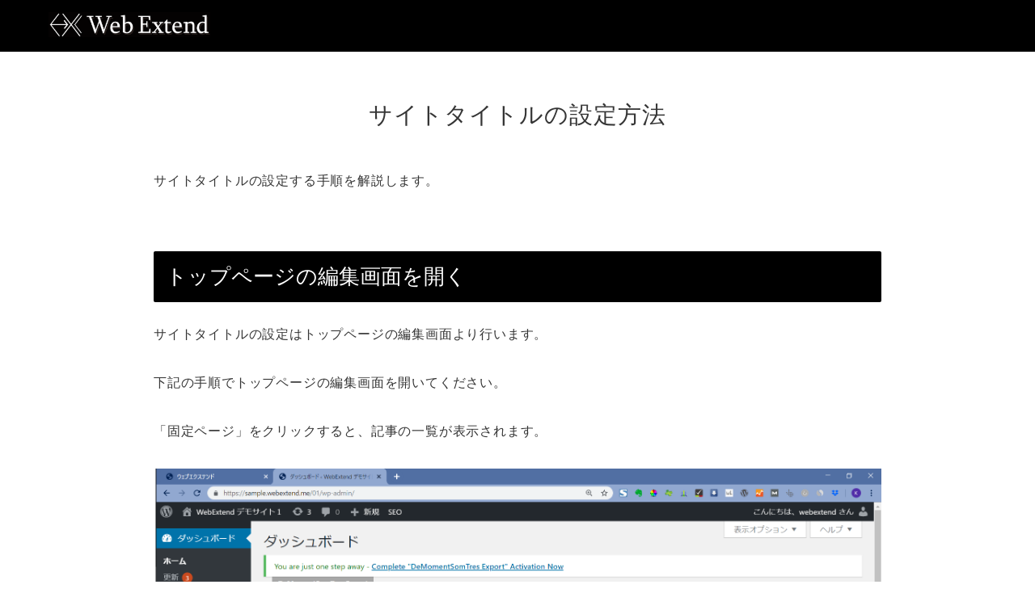

--- FILE ---
content_type: text/javascript
request_url: https://accaii.com/init
body_size: 161
content:
typeof window.accaii.init==='function'?window.accaii.init('271df22fc86516cd'):0;

--- FILE ---
content_type: text/plain
request_url: https://www.google-analytics.com/j/collect?v=1&_v=j102&a=1261950156&t=pageview&_s=1&dl=https%3A%2F%2Fwebextend.me%2Fsite-title%2F&ul=en-us%40posix&dt=%E3%82%B5%E3%82%A4%E3%83%88%E3%82%BF%E3%82%A4%E3%83%88%E3%83%AB%E3%81%AE%E8%A8%AD%E5%AE%9A%E6%96%B9%E6%B3%95%EF%BD%9C%E6%9C%88%E9%A1%8D%EF%BC%91%E4%B8%87%E5%86%86%E3%81%AE%E9%9B%86%E5%AE%A2%E7%89%B9%E5%8C%96%E5%9E%8B%E3%83%9B%E3%83%BC%E3%83%A0%E3%83%9A%E3%83%BC%E3%82%B8%E5%88%B6%E4%BD%9C%EF%BD%9CWebExtend(%E3%82%A6%E3%82%A7%E3%83%96%E3%82%A8%E3%82%AF%E3%82%B9%E3%83%86%E3%83%B3%E3%83%89)&sr=1280x720&vp=1280x720&_u=YEBAAEABAAAAACAAI~&jid=2105113209&gjid=1216211708&cid=727198302.1768960363&tid=UA-160737969-1&_gid=116061005.1768960363&_r=1&_slc=1&gtm=45He61g1n81WQP3XDRza200&gcd=13l3l3l3l1l1&dma=0&tag_exp=103116026~103200004~104527907~104528500~104684208~104684211~105391252~115938465~115938469~117041587&z=128046704
body_size: -449
content:
2,cG-0DPQNH2EVG